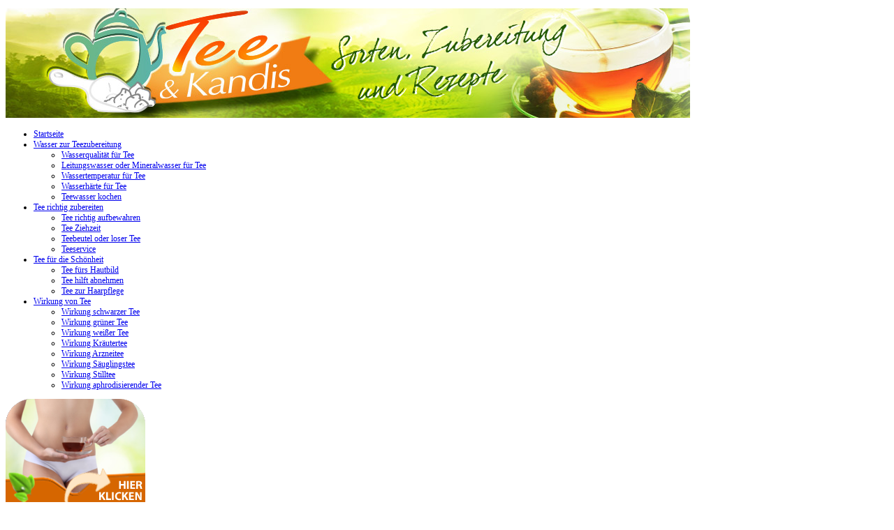

--- FILE ---
content_type: text/html; charset=utf-8
request_url: https://www.tee-und-kandis.de/wirkung-tee/wirkung-kraeutertee
body_size: 5214
content:

<!doctype html>
<html xmlns="http://www.w3.org/1999/xhtml" xml:lang="de-de" lang="de-de" dir="ltr" >

<head>
<script type="application/javascript" src="https://app.usercentrics.eu/latest/main.js" id="CoZYye15"></script>
<base href="https://www.tee-und-kandis.de/wirkung-tee/wirkung-kraeutertee" />
	<meta http-equiv="content-type" content="text/html; charset=utf-8" />
	<meta name="keywords" content="Wirkung Kräutertee" />
	<meta name="author" content="Super User" />
	<meta name="description" content="Kräutertees können ja nach Inhaltsstoffen unterschiedliche Wirkungen haben. Bei Genuss und Zubereitung gibt es einiges zu beachten. Informieren Sie sich hier!" />
	<meta name="generator" content="Joomla! - Open Source Content Management" />
	<title>Wirkung Kräutertee</title>
	<link href="/templates/joomspirit_76/favicon.ico" rel="shortcut icon" type="image/vnd.microsoft.icon" />
	<script type="application/json" class="joomla-script-options new">{"csrf.token":"7286ff364af1881488dda3b72b325e35","system.paths":{"root":"","base":""}}</script>
	<script src="/media/system/js/mootools-core.js?9777c14cb965bc765c2700cb84a98c87" type="text/javascript"></script>
	<script src="/media/system/js/core.js?9777c14cb965bc765c2700cb84a98c87" type="text/javascript"></script>
	<script src="/media/system/js/mootools-more.js?9777c14cb965bc765c2700cb84a98c87" type="text/javascript"></script>


<meta name="viewport" content="initial-scale=1" />

<!--	Google fonts	-->
<link rel="stylesheet" type="text/css" href="http://fonts.googleapis.com/css?family=Metrophobic" />
<!--	Font face	-->

<!-- style sheet links -->
<link rel="stylesheet" href="/templates/system/css/general.css" type="text/css" media="screen" />
<link rel="stylesheet" href="/templates/joomspirit_76/css/main.css" type="text/css" media="all" />
<link rel="stylesheet" href="/templates/joomspirit_76/css/nav.css" type="text/css" media="all" />
<link rel="stylesheet" href="/templates/joomspirit_76/css/template.css" type="text/css" media="all" />
<link rel="stylesheet" type="text/css" href="/templates/joomspirit_76/css/dynamic_css.php&#63;font=Metrophobic&amp;font_content=Verdana&amp;width=980px&amp;width_left=20&amp;width_right=20" media="all" />

<link rel="stylesheet" href="/templates/joomspirit_76/css/media_queries.css" type="text/css" media="screen" />


<link rel="stylesheet" href="/templates/joomspirit_76/css/theme_blue.css" type="text/css" media="all" />
<link rel="stylesheet" href="/templates/joomspirit_76/css/print.css" type="text/css" media="print" />

<!--[if lte IE 9]>
<style type="text/css">
	.gradient {
    filter: none;
    }
</style>
<![endif]-->

<!--[if lte IE 8]>
<link rel="stylesheet" href="/templates/joomspirit_76/css/ie8.css" type="text/css" />
<script type="text/javascript" src="/templates/joomspirit_76/lib/js/html5.js"></script>
<script type="text/javascript" src="/templates/joomspirit_76/lib/js/css3-mediaqueries.js"></script>	
<![endif]-->

<!--[if lte IE 7]>
<link rel="stylesheet" href="/templates/joomspirit_76/css/ie7.css" type="text/css" />
<![endif]-->



<meta name="google-site-verification" content="" />

<script type="text/javascript">
 var _gaq = _gaq || [];
 _gaq.push(['_setAccount', 'UA-33710069-29']);
 _gaq.push(['_gat._anonymizeIp']);
 _gaq.push(['_setDomainName', 'www.tee-und-kandis.de']);
_gaq.push(['_trackPageview']);
					
 (function() {
  var ga = document.createElement('script'); ga.type = 'text/javascript'; ga.async = true;
  ga.src = ('https:' == document.location.protocol ? 'https://ssl' : 'http://www') + '.google-analytics.com/ga.js';
  var s = document.getElementsByTagName('script')[0]; s.parentNode.insertBefore(ga, s);
 })();
</script>

</head>
<body style="font-size:0.75em;" class="white">

	<div class="site">
	
		<div class="border_top_header">
		</div>
		
		<div class="wrapper-site">
		
			<header class="header-site">
			
						

								
								<div class="logo" >
										<p><img src="/images/Tee_und_Kandis.jpg" border="0" alt="Tee und Kandis" title="Tee und Kandis" /></p>			
				</div>
								
				<div class="clr"></div>
		
			</header>
			
			
			<aside class="main_menu_box">
				<div>
										<nav class="main_menu">
									<div class="moduletable dropdown" >
		
					<ul class="nav menu mod-list">
<li class="item-101 default"><a href="/" >Startseite</a></li><li class="item-102 deeper parent"><a href="/wasser-zur-teezubereitung" >Wasser zur Teezubereitung</a><ul class="nav-child unstyled small"><li class="item-103"><a href="/wasser-zur-teezubereitung/wasserqualitaet-fuer-tee" >Wasserqualität für Tee</a></li><li class="item-104"><a href="/wasser-zur-teezubereitung/leitungswasser-oder-mineralwasser-fuer-tee" >Leitungswasser oder Mineralwasser für Tee</a></li><li class="item-106"><a href="/wasser-zur-teezubereitung/wassertemperatur-fuer-tee" >Wassertemperatur für Tee</a></li><li class="item-105"><a href="/wasser-zur-teezubereitung/wasserhaerte-fuer-tee" >Wasserhärte für Tee</a></li><li class="item-121"><a href="/wasser-zur-teezubereitung/teewasser-kochen" >Teewasser kochen</a></li></ul></li><li class="item-116 deeper parent"><a href="/tee-richtig-zubereiten" >Tee richtig zubereiten</a><ul class="nav-child unstyled small"><li class="item-117"><a href="/tee-richtig-zubereiten/tee-richtig-aufbewahren" >Tee richtig aufbewahren</a></li><li class="item-118"><a href="/tee-richtig-zubereiten/tee-ziehzeit" >Tee Ziehzeit</a></li><li class="item-119"><a href="/tee-richtig-zubereiten/teebeutel-oder-loser-tee" >Teebeutel oder loser Tee</a></li><li class="item-120"><a href="/tee-richtig-zubereiten/teeservice" >Teeservice</a></li></ul></li><li class="item-122 deeper parent"><a href="/tee-fuer-die-schoehnheit" >Tee für die Schönheit</a><ul class="nav-child unstyled small"><li class="item-123"><a href="/tee-fuer-die-schoehnheit/tee-fuers-hautbild" >Tee fürs Hautbild</a></li><li class="item-124"><a href="/tee-fuer-die-schoehnheit/tee-hilft-abnehmen" >Tee hilft abnehmen</a></li><li class="item-125"><a href="/tee-fuer-die-schoehnheit/tee-zur-haarpflege" >Tee zur Haarpflege</a></li></ul></li><li class="item-126 active deeper parent"><a href="/wirkung-tee" >Wirkung von Tee</a><ul class="nav-child unstyled small"><li class="item-127"><a href="/wirkung-tee/wirkung-schwarzer-tee" >Wirkung schwarzer Tee</a></li><li class="item-128"><a href="/wirkung-tee/wirkung-gruener-tee" >Wirkung grüner Tee</a></li><li class="item-129"><a href="/wirkung-tee/wirkung-weisser-tee" >Wirkung weißer Tee</a></li><li class="item-130 current active"><a href="/wirkung-tee/wirkung-kraeutertee" >Wirkung Kräutertee</a></li><li class="item-131"><a href="/wirkung-tee/wirkung-arzneitee" >Wirkung Arzneitee</a></li><li class="item-132"><a href="/wirkung-tee/wirkung-saeuglingstee" >Wirkung Säuglingstee</a></li><li class="item-133"><a href="/wirkung-tee/wirkung-stilltee" >Wirkung Stilltee</a></li><li class="item-134"><a href="/wirkung-tee/wirkung-aphrodisierender-tee" >Wirkung aphrodisierender Tee</a></li></ul></li></ul>
			
			</div>
			
					</nav>	
										
									
					
					<div class="clr"></div>
				</div>	
			</aside>	<!-- enf of main menu box	-->
	
			
			
			
			<div class="middle-site" style="min-height : 400px ;">
			
										
						
					
				
					
								
		
				<!--  RIGHT COLUMN -->
				<div class="right_column">					
						
					<!--  USER 1, 2, 3 -->
					  <!--	END OF USERS TOP	-->
					
					<div id="main_component" >
					
												<aside class="right-module-position visible-desktop" >
										<div class="moduletable " >
		
								
					<div class="content-module">
							<p><a href="/wirkung-tee/wirkung-weisser-tee"><img title="Weißer Tee" src="/images/weisser_tee.png" alt="Weißer Tee" /></a></p>
<p><em><strong><a href="/wirkung-tee/wirkung-weisser-tee">Wirkung weißer Tee</a></strong></em></p>
<p><em>In den letzten Jahren wurde die Wirkung von weißen Tee in vielen Studien erforscht. Unter anderem kann weißer Tee beim Abnehmen helfen...</em></p>
<p>&nbsp;</p>
<hr />
<p>&nbsp;</p>
<p><a href="/tee-fuer-die-schoehnheit/tee-fuers-hautbild"><span style="font-size: 8pt;"><img title="Hautunreinheiten Tee" src="/images/hautunreinheiten_tee.png" alt="Hautunreinheiten Tee" /></span></a></p>
<p><a href="/tee-fuer-die-schoehnheit/tee-fuers-hautbild"><em><strong>Tee fürs Hautbild</strong></em></a></p>
<p><em>Tees können auf natürlich Art und Weise das Hautbild verbessern und Hautunreinheiten vorbeugen...</em></p>
<p>&nbsp;</p>
<hr />
<p>&nbsp;</p>
<p><a href="/index.php/wasser-zur-teezubereitung/wassertemperatur-fuer-tee"><span style="font-size: 8pt;"><img title="Sprudelnd kochendes Wasser Tee" src="/images/sprudelnd_kochendes_wasser_tee.png" alt="Sprudelnd kochendes Wasser Tee" /></span></a></p>
<p>&nbsp;<a href="/index.php/wasser-zur-teezubereitung/wassertemperatur-fuer-tee"><strong><em>Wassertemperatur für Tee</em></strong></a></p>
<p>&nbsp;<em>Kenner wissen um die richtige Wassertemperatur bei der Zubereitung ihres Tees, denn nicht alle Teesorten vertragen große Hitze...</em></p>
<p>&nbsp;</p>
<p>&nbsp;</p>					</div>
		
			</div>
			
						</aside>
										
					
						<div class="main-content">
							
							<!--  MAIN COMPONENT -->
							<div id="system-message-container">
	</div>

							<div class="item-page ">
 
 








<h1>Wirkung von Kräutertee</h1>
<p><img style="margin-right: 10px; margin-bottom: 10px; margin-left: 10px; float: right;" title="Kräutertee Wirkung" src="/images/kraeutertee_wirkung.png" alt="Kräutertee Wirkung" />Die <strong>Wirkung</strong> von <a title="Hier zum basischen Kräutertee und mehr!" href="https://sarenius.de/bio-tee" target="_blank"><strong>Kräutertee</strong></a> hängt stark von den verwendeten Kräutern ab. So kann zum Beispiel Kamillentee entzündungshemmend wirken, während Pfefferminztee oft bei Gallenbeschwerden eingesetzt wird. Obwohl Kräutertee als „Tee“ bezeichnet wird, enthält er keine Blätter der echten Teepflanze und somit auch kein Koffein. Viele Wirkungen von Kräutertees wurden über Jahrhunderte überliefert. Kräutertees werden zu den Lebensmitteln gerechnet. Arzneitees unterliegen dagegen dem Arzneimittelgesetz und müssen deshalb auf den Verpackungen Hinweise zu Wirkungen und Nebenwirkungen tragen.</p>
<h2><br />Die Wirkung der bekanntesten Kräutertees</h2>
<p>Nachfolgend sind einige bekannte <a title="Infos zu basischen Tee" href="https://www.das-basenbad.de/basisch-leben/basische-ernaehrung/basische-getraenke/basischer-tee" target="_blank"><strong>Kräutertees</strong></a> mit ihren <strong>Wirkungen</strong> aufgeführt. Auch auf Besonderheiten der Zubereitung und mögliche Nebenwirkungen weist die Kurzübersicht hin. Der Genuss von Kräutertees ersetzt jedoch nicht den Gang zum Arzt. Bei der Zubereitung sollten auch die Hinweise auf der Verpackung beachtet werden.</p>
<p><em>Kamillentee</em> hat unter anderem entzündungshemmende, wundheilende, antimikrobielle und krampflösende Wirkungen. Zu den häufigsten Anwendungsgebieten des Kräutertees gehören Magen-Darm-Beschwerden, Reizungen von Mund- und Rachenschleimhaut sowie Hautentzündungen. Bei der Inhalation von Kamille können auch Entzündungen der Atemwege bekämpft werden. Spülungen mit Kamillentee eignen sich zur Bekämpfung von entzündlichen Hauterkrankungen. Für eine ausreichende Wirkung des Kräutertees werden ca. 3 g Tee mit 150 ml kochendem Wasser übergossen. Die Ziehzeit beträgt 5 – 10 Minuten. Kamillentee ist für Säuglinge unter 4 Wochen und Augenspülungen ungeeignet.<sup>1</sup></p>
<p><em>Pfefferminztee</em> ist ein Kräutertee mit krampflösender Wirkung auf den Magen-Darm-Bereich und die Gallenblase. Außerdem steigert Pfefferminztee die Ausschüttung von Gallensäften. Für 150 ml Pfefferminztee wird ein Teebeutel oder ein Esslöffel loser Tee verwendet. Pfefferminztee wird mit kochendem Wasser zubereitet und die Ziehzeit beträgt ca. 10 Minuten. Für Kinder unter 5 Jahren sowie bei Gallensteinen und Entzündungen der Magenschleimhaut ist Pfefferminztee nicht geeignet.</p>
<p><em>Fencheltee</em> wird gegen Husten, Blähungen und Durchfall eingesetzt. Außerdem besitzt der <strong><a href="/tee-richtig-zubereiten/tee-ziehzeit">Kräutertee</a></strong> eine beruhigende <strong>Wirkung.</strong> Fencheltee wird mit kochendem Wasser zubereitet (ca. 1 Teelöffel für eine Tasse). Die Ziehzeit beträgt etwa 10 Minuten. Wegen möglicher Gesundheitsgefahren durch die im Fencheltee enthaltenden Stoffe Estragol und Methyleugenol sollten besonders Kinder Fencheltee nicht über längere Zeiträume und in größeren Mengen konsumieren.<sup>2</sup></p>
<p><em>Lindenblütentee</em> wird wegen der schmerzstillenden, entzündungshemmenden und hustenlösenden Wirkung des Kräutertees besonders bei Entzündungen der Atemwege verwendet. Auch bei fiebrigen Erkältungen und Rheuma kann Lindenblütentee eine wohltuende Wirkung haben. Der Tee wird meist lose verkauft. Für eine Tasse Lindenblütentee werden ca. 1 Teelöffel Lindenblüten mit kochendem Wasser übergossen. Die optimale Wirkung des Kräutertees entfaltet sich bei einer Ziehzeit von 3 – 5 Minuten.</p>
<p><a title="Basischen Kräutertee jetzt bei Amazon bestellen" href="https://www.amazon.de/dp/B081229RHH" target="_blank"><img style="vertical-align: middle;" src="/images/basischer-kraeutertee-banner.jpg" alt="basischer-kraeutertee-banner" /></a></p>
<h2><br />Mischungen von Kräutertees für spezielle Wirkungen</h2>
<p>In Teeläden oder Drogerien sind zahlreiche Kräutertees erhältlich, die für eine Optimierung der Wirkung aus Mischungen verschiedenster Kräuter bestehen. So enthalten Tees gegen Husten zum Beispiel oft Thymian, Pfefferminze und Eukalyptus. Tees zur Bekämpfung nervöser Magenbeschweren bestehen häufig aus Melisse, Hopfen und Kamille. Generell ist die Vielfalt von <strong>Kräutertees</strong> und deren <strong>Wirkungen</strong> für Laien schwer zu überschauen. Eine Beratung durch einen Arzt, Heilpraktiker oder Apotheker ist daher angebracht.</p>
<p>&nbsp;</p>
<h3><span style="font-size: 8pt;">Quellen:</span></h3>
<p><span style="font-size: 8pt;"><sup>1</sup> Universität Frankfurt am Main, „Echte Kamille (Chamomile)“: <a href="http://www.pharmazie.uni-frankfurt.de/Neuer_Senckenbergischer_Arzneipflanzengarten/Kraempfe/Matricaria.html">http://www.pharmazie.uni-frankfurt.de/Neuer_Senckenbergischer_Arzneipflanzengarten/Kraempfe/Matricaria.html</a></span></p>
<p><span style="font-size: 8pt;"><sup>2</sup> Bundesinstitut für gesundheitlichen Verbraucherschutz, „Minimierung von Estragol- und Methyleugenol-Gehalten in Lebensmitteln“: <a href="http://www.bfr.bund.de/cm/343/minimierung_von_estragol_und_methyleugenol_gehalten_in_lebensmitteln.pdf">http://www.bfr.bund.de/cm/343/minimierung_von_estragol_und_methyleugenol_gehalten_in_lebensmitteln.pdf</a></span></p>
	
</div>

												
						</div>
													
						<div class="clr"></div>
							
					</div>
					
					<!--  USER 4, 5, 6 -->
					  <!--	END OF USERS BOTTOM	-->
					
					<div class="clr"></div>
		
				</div>	  <!--	END OF RIGHT COLUMN 	-->	
					
				<!-- important for left column -->
				<div class="clr"></div>
				
								
								
								<aside class="right-module-position hidden-desktop" >
								<div class="moduletable " >
		
								
					<div class="content-module">
							<p><a href="/wirkung-tee/wirkung-weisser-tee"><img title="Weißer Tee" src="/images/weisser_tee.png" alt="Weißer Tee" /></a></p>
<p><em><strong><a href="/wirkung-tee/wirkung-weisser-tee">Wirkung weißer Tee</a></strong></em></p>
<p><em>In den letzten Jahren wurde die Wirkung von weißen Tee in vielen Studien erforscht. Unter anderem kann weißer Tee beim Abnehmen helfen...</em></p>
<p>&nbsp;</p>
<hr />
<p>&nbsp;</p>
<p><a href="/tee-fuer-die-schoehnheit/tee-fuers-hautbild"><span style="font-size: 8pt;"><img title="Hautunreinheiten Tee" src="/images/hautunreinheiten_tee.png" alt="Hautunreinheiten Tee" /></span></a></p>
<p><a href="/tee-fuer-die-schoehnheit/tee-fuers-hautbild"><em><strong>Tee fürs Hautbild</strong></em></a></p>
<p><em>Tees können auf natürlich Art und Weise das Hautbild verbessern und Hautunreinheiten vorbeugen...</em></p>
<p>&nbsp;</p>
<hr />
<p>&nbsp;</p>
<p><a href="/index.php/wasser-zur-teezubereitung/wassertemperatur-fuer-tee"><span style="font-size: 8pt;"><img title="Sprudelnd kochendes Wasser Tee" src="/images/sprudelnd_kochendes_wasser_tee.png" alt="Sprudelnd kochendes Wasser Tee" /></span></a></p>
<p>&nbsp;<a href="/index.php/wasser-zur-teezubereitung/wassertemperatur-fuer-tee"><strong><em>Wassertemperatur für Tee</em></strong></a></p>
<p>&nbsp;<em>Kenner wissen um die richtige Wassertemperatur bei der Zubereitung ihres Tees, denn nicht alle Teesorten vertragen große Hitze...</em></p>
<p>&nbsp;</p>
<p>&nbsp;</p>					</div>
		
			</div>
			
				</aside>
								

				
									
			</div>			<!--	END OF MIDDLE SITE	-->
	
		
			<footer class="bottom-site">
				
				<!--	SOCIAL LINKS	-->
								
				
								
				<!--	bottom nav	-->
								<nav class="bottom_menu ">
								<div class="moduletable " >
		
					<ul class="nav menu mod-list">
<li class="item-107"><a href="/impressum" >Impressum</a></li><li class="item-108"><a href="/datenschutz" >Datenschutz</a></li></ul>
			
			</div>
			
				</nav>
								
				
				<div class="clr"></div>
				
			</footer>			<!--	END OF FOOTER SITE		-->		
				
		</div> 					<!--	END OF WRAPPER SITE 	-->	
	
		</div>  					<!--	END OF SITE			 	-->
	
	<div class="background-site"></div>
	
	
</body>
</html>